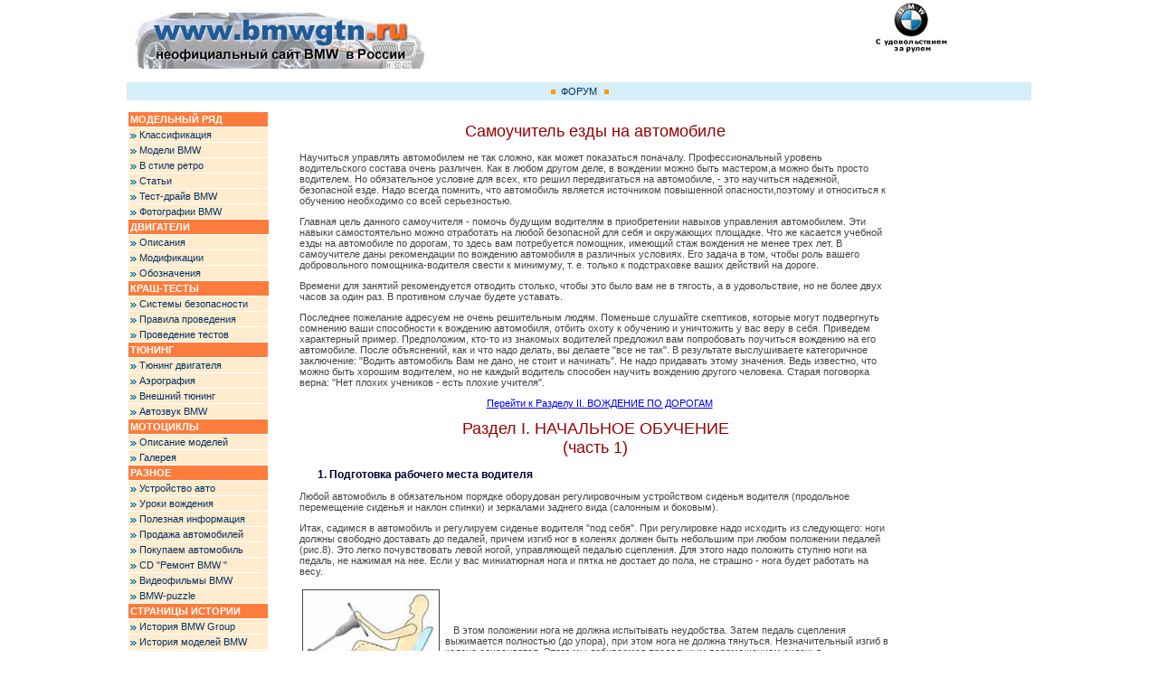

--- FILE ---
content_type: text/html; charset=cp1251
request_url: http://bmwgtn.ru/different/education1.php
body_size: 14567
content:
<html>
<head>
<title>Самоучитель езды на автомобиле (часть 1)</title>
<meta http-equiv="Содержимое-Тип" content="text/html; charset=windows-1251">
<meta name="keywords" content="вождение, обучение вождению, автомобиль, самоучитель, уроки, курсы, устройство автомобиля, торможение, разгон, маневрирование, движение задним ходом, упражнение.">
<meta name="description" content="Самоучитель езды на автомобиле. Раздел первый. Начальное обучение.">
<link rel="stylesheet" href="../styles.css" type="text/css">
</head>
<body bgcolor="#FFFFFF" text="#000000">
<table width="1000" border="0" cellspacing="0" cellpadding="0" height="74" align="center" bgcolor="#FFFFFF">
  <tr> 
    <td> 
      <html>
<head>
<title></title>
<meta http-equiv="Содержимое-Тип" content="text/html; charset=windows-1251">
<style type="text/css"> 
<!--
body{margin:0px} 
//-->
</style>
</head>
<body bgcolor="#FFFFFF" text="#000000">
<table width="1000" border="0" cellspacing="0" cellpadding="0" height="71" align="center" bgcolor="#FFFFFF">
  <tr>
    <td width="389" height="62" valign="middle"><a href="http://www.bmwgtn.ru"><img src="../image/logo3.jpg" alt="неофициальный сайт BMW в России" width="328" height="62" hspace="5" vspace="0"></a></td>
    <td width="139" height="64" valign="middle">
    <div align="center"><img src="../image/logo-graphic.gif" alt="логотип bmw" width="84" height="60" hspace="0" vspace="0" border="0" align="middle"><br>
<noindex>
	  <!--LiveInternet counter--><script type="text/javascript"><!--
document.write("<a href='http://www.liveinternet.ru/click' "+
"target=_blank><img src='http://counter.yadro.ru/hit?t44.7;r"+
escape(document.referrer)+((typeof(screen)=="undefined")?"":
";s"+screen.width+"*"+screen.height+"*"+(screen.colorDepth?
screen.colorDepth:screen.pixelDepth))+";u"+escape(document.URL)+
";"+Math.random()+
"' alt='' title='LiveInternet' "+
"border=0 width=31 height=31><\/a>")//--></script><!--/LiveInternet-->
    </noindex></div>
</td>
  </tr>
  <tr valign="middle" bgcolor="#D5EEF7">
    <td height="20" colspan="3">
      <center>
       <img src="../image/marker1.gif" width="7" height="9">&nbsp;&nbsp;<a href="http://forum.bmwgtn.ru" target="_blank" class="menu">ФОРУМ</a>&nbsp;&nbsp;<img src="../image/marker1.gif" width="7" height="9">
      </center></td>
  </tr>
</table>
    </td>
  </tr>
</table>
<table width="1000" border="0" cellspacing="0" cellpadding="0" align="center">
  <tr> 
    <td valign="top" width="157" height="7146"> 
      <p> <br>
	   <table style="margin-left:1px;" cellspacing="1" cellpadding="2" width="157" border="0">
        <tr>
          <td bgcolor=#FC7C3D class="tab">МОДЕЛЬНЫЙ РЯД</td>
        </tr>
        <tr>
          <td bgcolor=#FFEBCD><img src="../image/e03.gif" width="7" height="5"> <a class=menu href="../model/kod_body.php">Классификация</a></td>
        </tr>
        <tr>
          <td bgcolor=#FFEBCD><img src="../image/e03.gif" width="7" height="5"> <a class=menu href="../model/model.php">Модели BMW</a></td>
        </tr>
        <tr>
          <td bgcolor=#FFEBCD><img src="../image/e03.gif" width="7" height="5"> <a class=menu href="../model/ancient.php">В стиле ретро</a></td>
        </tr>
        <tr>
          <td bgcolor=#FFEBCD><img src="../image/e03.gif" width="7" height="5"> <a class=menu href="../magazine/magazine.php">Статьи</a></td>
        </tr>
        <tr>
          <td bgcolor=#FFEBCD><img src="../image/e03.gif" width="7" height="5"> <a href="../testdrive/testdrive.php" class="menu">Тест-драйв BMW</a></td>
        </tr>
        <tr>
          <td bgcolor=#FFEBCD><img src="../image/e03.gif" width="7" height="5"> <a class=menu href="../gallery/gallery.php">Фотографии BMW</a></td>
        </tr>
        <tr>
          <td colspan="2" bgcolor="#FC7C3D" class="tab"> ДВИГАТЕЛИ </td>
        </tr>
        <tr>
          <td bgcolor=#FFEBCD><img src="../image/e03.gif" width="7" height="5"> <a class=menu href="../engines/engines.php">Описания</a></td>
        </tr>
        <tr>
          <td bgcolor=#FFEBCD><img src="../image/e03.gif" width="7" height="5"> <a class=menu href="../engines/modification.php">Модификации</a></td>
        </tr>
        <tr>
          <td bgcolor=#FFEBCD><img src="../image/e03.gif" width="7" height="5"> <a class=menu href="../engines/number_engines.php">Обозначения</a></td>
        </tr>
        <tr>
          <td colspan="2" bgcolor="#FC7C3D" class="tab"> КРАШ-ТЕСТЫ</td>
        </tr>
        <tr>
          <td bgcolor=#FFEBCD><img src="../image/e03.gif" width="7" height="5"> <a class=menu href="../krush/safety.php">Системы безопасности</a></td>
        </tr>
        <tr>
          <td bgcolor=#FFEBCD><img src="../image/e03.gif" width="7" height="5"> <a class=menu href="../krush/rule.php">Правила проведения</a></td>
        </tr>
        <tr>
          <td bgcolor=#FFEBCD><img src="../image/e03.gif" width="7" height="5"> <a class=menu href="../krush/krush.php">Проведение тестов</a></td>
        </tr>
        <tr>
          <td bgcolor="#FC7C3D" class="tab"> ТЮНИНГ</td>
        </tr>
        <tr>
          <td bgcolor=#FFEBCD><img src="../image/e03.gif" width="7" height="5"> <a class=menu href="../tuning/tuning_engines.php">Тюнинг двигателя</a></td>
        </tr>
        <tr>
          <td bgcolor=#FFEBCD><img src="../image/e03.gif" width="7" height="5"> <a class=menu href="../tuning/tuning_aerografiya.php">Аэрография</a></td>
        </tr>
        <tr>
          <td bgcolor=#FFEBCD><img src="../image/e03.gif" width="7" height="5"> <a class=menu href="../tuning/tuning.php">Внешний тюнинг</a></td>
        </tr>
        <tr>
          <td bgcolor=#FFEBCD><img src="../image/e03.gif" width="7" height="5"> <a class=menu href="../tuning/sound.php">Автозвук BMW</a></td>
        </tr>
        <tr>
          <td bgcolor="#FC7C3D" class="tab"> МОТОЦИКЛЫ </td>
        </tr>
        <tr>
          <td bgcolor=#FFEBCD><img src="../image/e03.gif" width="7" height="5"> <a class=menu href="../bike/bike.php">Описание моделей</a></td>
        </tr>
        <tr>
          <td bgcolor=#FFEBCD><img src="../image/e03.gif" width="7" height="5"> <a class=menu href="../bike/gallery.php">Галерея</a></td>
        </tr>
        <tr>
          <td bgcolor="#FC7C3D" class="tab"> РАЗНОЕ </td>
        </tr>
        <tr>
          <td bgcolor=#FFEBCD><img src="../image/e03.gif" width="7" height="5"> <a class=menu href="../carsystem/carsystem.php">Устройство авто</a></td>
        </tr>
        <tr>
          <td bgcolor=#FFEBCD><img src="../image/e03.gif" width="7" height="5"> <a class=menu href="../different/driving.php">Уроки вождения</a></td>
        </tr>
        <tr>
          <td bgcolor=#FFEBCD><img src="../image/e03.gif" width="7" height="5"> <a class=menu href="../different/different.php">Полезная информация</a></td>
        </tr>
        <tr>
          <td bgcolor=#FFEBCD><img src="../image/e03.gif" width="7" height="5"> <a href="../different/sale.php" class="menu">Продажа автомобилей</a></td>
        </tr>
        <tr>
          <td bgcolor=#FFEBCD><img src="../image/e03.gif" width="7" height="5"> <a href="../buy/buy.php" class="menu">Покупаем автомобиль</a></td>
        </tr>
        <tr>
          <td bgcolor=#FFEBCD><img src="../image/e03.gif" width="7" height="5"> <a href="http://autopresent.ru/model/bmw.php" class="menu">CD "Ремонт BMW "</a></td>
        </tr>
        <tr>
          <td bgcolor=#FFEBCD><img src="../image/e03.gif" width="7" height="5"> <a class=menu href="http://autopresent.ru/model/the_hire.php">Видеофильмы BMW</a></td>
        </tr>		
            <td bgcolor=#FFEBCD><img src="../image/e03.gif" width="7" height="5"> <a class=menu href="../puzzle/puzzle.php">BMW-puzzle</a></td>
        </tr>
        <tr>
          <td height="16" bgcolor="#FC7C3D" class="tab">СТРАНИЦЫ ИСТОРИИ</td>
        </tr>
        <tr>
          <td bgcolor=#FFEBCD><img src="../image/e03.gif" width="7" height="5"> <a class=menu href="../historybmw/history_bmw.php">История BMW Group</a></td>
        </tr>
        <tr>
          <td bgcolor=#FFEBCD><img src="../image/e03.gif" width="7" height="5"> <a class=menu href="../historybmw/history_model.php">История моделей BMW</a></td>
        </tr>
        <tr>
          <td bgcolor=#FFEBCD><img src="../image/e03.gif" width="7" height="5"> <a class=menu a href="../historybmw/history_logo.php">Эмблема BMW</a></td>
        </tr>
      </table><br>
      <br />
<script type="text/javascript">
<!--
var _acic={dataProvider:10};(function(){var e=document.createElement("script");e.type="text/javascript";e.async=true;e.src="https://www.acint.net/aci.js";var t=document.getElementsByTagName("script")[0];t.parentNode.insertBefore(e,t)})()
//-->
</script><!--18548613392--><div id='Xxqs_18548613392'></div><br /><p><img src="../image/spacer.gif" width="157
	" height="1"></td>
    <td  height="7146" valign="top"> 
      <table width="100%" border="0" cellspacing="0" cellpadding="0">
        <tr valign="top"> 
          <td width="4%" ><img src="../image/spacer.gif" width="30" height="1"></p><p>
          </td>
          <td style="padding-right:20px;"> <br>
		  <index>
            <h1>Самоучитель езды на автомобиле</h1>
			<p>Научиться управлять автомобилем не так сложно, как может показаться 
              поначалу. Профессиональный уровень водительского состава очень различен. 
              Как в любом другом деле, в вождении можно быть мастером,а можно 
              быть просто водителем. Но обязательное условие для всех, кто решил 
              передвигаться на автомобиле, - это научиться надежной, безопасной 
              езде. Надо всегда помнить, что автомобиль является источником повышенной 
              опасности,поэтому и относиться к обучению необходимо со всей серьезностью.</p><p>
              Главная цель данного самоучителя - помочь будущим водителям в приобретении 
              навыков управления автомобилем. Эти навыки самостоятельно можно 
              отработать на любой безопасной для себя и окружающих площадке. Что 
              же касается учебной езды на автомобиле по дорогам, то здесь вам 
              потребуется помощник, имеющий стаж вождения не менее трех лет. В 
              самоучителе даны рекомендации по вождению автомобиля в различных 
              условиях. Его задача в том, чтобы роль вашего добровольного помощника-водителя 
              свести к минимуму, т. е. только к подстраховке ваших действий на 
              дороге.</p><p>
              Времени для занятий рекомендуется отводить столько, чтобы это было 
              вам не в тягость, а в удовольствие, но не более двух часов за один 
              раз. В противном случае будете уставать.</p><p>
              Последнее пожелание адресуем не очень решительным людям. Поменьше 
              слушайте скептиков, которые могут подвергнуть сомнению ваши способности 
              к вождению автомобиля, отбить охоту к обучению и уничтожить у вас 
              веру в себя. Приведем характерный пример. Предположим, кто-то из 
              знакомых водителей предложил вам попробовать поучиться вождению 
              на его автомобиле. После объяснений, как и что надо делать, вы делаете 
              &quot;все не так&quot;. В результате выслушиваете категоричное заключение: 
              &quot;Водить автомобиль Вам не дано, не стоит и начинать&quot;. 
              Не надо придавать этому значения. Ведь известно, что можно быть 
              хорошим водителем, но не каждый водитель способен научить вождению 
              другого человека. Старая поговорка верна: &quot;Нет плохих учеников 
              - есть плохие учителя&quot;.
            </p>
            <div align="center">&nbsp;&nbsp;&nbsp;<a href="education2.php"><font color="#0000FF">Перейти 
              к Разделу II. ВОЖДЕНИЕ ПО ДОРОГАМ</font></a> </div>
            <H1>Раздел I. НАЧАЛЬНОЕ ОБУЧЕНИЕ<br>
              (часть 1) </h1>
            <h2>1. Подготовка рабочего места водителя</h2>
            <p>Любой автомобиль в обязательном порядке оборудован регулировочным 
              устройством сиденья водителя (продольное перемещение сиденья и наклон 
              спинки) и зеркалами заднего вида (салонным и боковым).</p><p>
              Итак, садимся в автомобиль и регулируем сиденье водителя &quot;под 
              себя&quot;. При регулировке надо исходить из следующего: ноги должны 
              свободно доставать до педалей, причем изгиб ног в коленях должен 
              быть небольшим при любом положении педалей (рис.8). Это легко почувствовать 
              левой ногой, управляющей педалью сцепления. Для этого надо положить 
              ступню ноги на педаль, не нажимая на нее. Если у вас миниатюрная 
              нога и пятка не достает до пола, не страшно - нога будет работать 
              на весу. </p><p>
            <table width="100%" border="0" cellspacing="0" cellpadding="3">
              <tr> 
                <td width="22%"><img src="education/08.jpg" width="150" height="113" vspace="0" hspace="0" border="1" align="left"></td>
                <td width="78%" valign="middle">&nbsp;&nbsp;&nbsp;В этом положении 
                  нога не должна испытывать неудобства. Затем педаль сцепления 
                  выжимается полностью (до упора), при этом нога не должна тянуться. 
                  Незначительный изгиб в колене сохраняется. Этого мы добиваемся 
                  продольным перемещением сиденья.</td>
              </tr>
              <tr>
                <td width="22%"><img src="education/09.jpg" width="150" height="119" vspace="0" hspace="0" border="1" align="left"></td>
                <td width="78%" valign="middle">&nbsp;&nbsp;&nbsp;Наклон спинки 
                  сиденья регулируем таким образом, чтобы руки на рулевом колесе 
                  лежали удобно. Правильное положение рук на ободе колеса показано 
                  на рисунке.</td>
              </tr>
              <tr>
                <td width="22%"><img src="education/10.jpg" width="150" height="112" vspace="0" hspace="0" border="1" align="left"></td>
                <td width="78%" valign="middle">&nbsp;&nbsp;&nbsp;Руки также должны 
                  быть слегка согнуты в локтях</td>
              </tr>
            </table>
            <p>Следующее, на что надо обратить внимание - это 
              обзор сзади. Зеркала заднего вида регулируются так, чтобы в салонном 
              зеркале максимально просматривалось заднее стекло автомобиля, а 
              в боковом - борт автомобиля по касательной. 
            <h2>2. Знакомство с органами управления автомобиля </h2>
            <p><b>Основные органы управления:</b><ul> 
              <li>руль 
              <li>педаль сцепления 
              <li>педаль тормоза 
              <li>педаль акселератора 
              <li>рычаг управления КПП (переключения передач) 
              <li>рычаг стояночного тормоза (&quot;ручник&quot;). </ul>
              
            <b>&nbsp;&nbsp;&nbsp;К органам управления также относятся: </b> 
            <ul>
<li>указатель поворотов 
              <li>включатель габаритных огней 
              <li>переключатель света фар 
              <li>включатель стеклоочистителей 
              <li>включатель зажигания (замок). </ul>
              Теперь познакомимся с каждым органом управления в отдельности. 
            <p><b>РУЛЬ.</b> Мы уже знаем, как правильно держать рулевое колесо. 
              В указанном на рис.9 положении руки имеют наибольшую свободу управления, 
              готовы к любому быстрому маневру и не устают, так как своим весом 
              лежат на рулевом колесе. Руль надо держать двумя руками, избегать 
              управления одной рукой. Отрывать руку от руля следует только при 
              необходимости, например, при перехвате руля на повороте, при переключении 
              передач, при включении стеклоочистителей на ходу и т. д. Пижонство 
              в управлении одной рукой может привести к неприятности: при наезде 
              колесом автомобиля на препятствие или при проколе колеса руль одной 
              рукой можно не удержать. 
            <p><b>ПЕДАЛЬ СЦЕПЛЕНИЯ.</b> Управляется левой ногой. 
              При отпущенной педали диски в сцеплении замкнуты, при работающем 
              двигателе и включенной передаче через сцепление передается крутящий 
              момент от двигателя на ведущие колеса. При выжатой педали диски 
              разомкнуты и связи двигателя с ведущими колесами нет. В этот момент 
              мы можем беспрепятственно включить нужную передачу. 
            <br>&nbsp;
            <table width="100%" border="0" cellspacing="0" cellpadding="3">
              <tr>
                <td width="20%"><img src="education/11.jpg" width="150" height="152" vspace="0" hspace="0" border="1" align="left"></td>
                <td width="80%" valign="middle">&nbsp;&nbsp;&nbsp;Работает педаль 
                  сцепления следующим образом. Выжим педали производится полностью 
                  (до упора) и достаточно быстро. Отпускание педали сцепления 
                  производится плавно, как бы в два этапа</td>
              </tr>
            </table>
            
            <p><b><i>Первый этап</i></b> - при отпускании педали от положения 
              I в положение II выбираются зазоры между дисками в сцеплении. Это 
              движение производится достаточно быстро. Расстояние а составляет 
              примерно 1/3-1/2 от полного хода педали и зависит от правильности 
              регулировки сцепления.</p><p>
              <i><b>Второй этап</b></i> - при отпускании педали от положения II 
              в положение III диски сцепления прижимаются друг к другу. Происходит 
              передача крутящего момента. Это движение делается плавно с небольшой 
              задержкой. 
            <p><b>ПЕДАЛЬ ТОРМОЗА.</b> Управляется правой ногой. В отличие от педали 
              сцепления педаль тормоза не может быть выжата до упора в пол. Упор 
              педали мы почувствуем в промежуточном положении, когда тормозные 
              колодки упрутся в тормозные барабаны или диски. Усилием нажатия 
              на тормозную педаль определяется эффективность торможения. Чем меньше 
              скорость движения автомобиля, тем меньшее усилие необходимо прикладывать 
              к тормозной педали. В противном случае будет неприятный &quot;кивок&quot; 
              автомобиля. 
            <p><b>ПЕДАЛЬ АКСЕЛЕРАТОРА.</b> Управляется так же, как и педаль тормоза 
              - правой ногой. Правая нога вполне справляется с двумя педалями. 
              Нам нужно или движение (акселератор), или замедление (тормоз). Педаль 
              акселератора работает в очень небольшом диапазоне. Режим работы 
              плавный. Работающий двигатель при нажатии на педаль отреагирует 
              увеличением оборотов. 
            <p><b>РЫЧАГ УПРАВЛЕНИЯ КПП.</b> Управляется правой рукой. Рычаг устанавливается 
              водителем в положение, соответствующее конкретной передаче. В нейтральном 
              положении (передача не включена) рычаг имеет достаточно ощутимую 
              свободу перемещения в поперечном направлении. При поперечном перемещении 
              рычага мы выбираем, какую из передач включать. Включение передачи 
              производится продольным перемещением рычага вперед или назад. 
            <br>&nbsp;
            <table width="100%" border="0" cellspacing="0" cellpadding="3">
              <tr>
                <td width="17%"><img src="education/12.jpg" width="150" height="145" vspace="0" hspace="0" border="1" align="left"></td>
                <td width="83%" valign="middle">&nbsp;&nbsp;&nbsp;Для 4-ступенчатой 
                  КПП возможна схема, показанная на рисунке. Для вашего же автомобиля 
                  схема переключения передач указана в инструкции по эксплуатации 
                  автомобиля. </td>
              </tr>
            </table>
            <p>Переключение передач при работающем двигателе производится обязательно 
              при выжатой педали сцепления. В противном случае возможна поломка 
              трансмиссионных узлов автомобиля, в первую очередь самой КПП. Переключение 
              следует производить четко и спокойно, без резких и сильных движений, 
              иначе синхронизаторы в КПП будут нагружаться и быстро изнашиваться.
            <p><b>РЫЧАГ СТОЯНОЧНОГО ТОРМОЗА.</b> Управляется 
              правой рукой. При движении автомобиля рычаг должен быть полностью 
              опущен вниз, что соответствует расторможенному состоянию задних 
              колес. Стояночный тормоз снабжен храповым устройством, удерживающим 
              рычаг в заторможенном положении (затянутом вверх). При затягивании 
              рычага прослушиваются характерные щелчки срабатывания храпового 
              устройства (их должно быть 3-4). Для отпускания (расторможения) 
              рычага предусмотрена кнопка на его переднем конце. Чтобы кнопка 
              легче поддалась нажатию, рычаг следует потянуть вверх, после чего 
              нажать кнопку и опустить рычаг вниз. 
            <h2>3. Отработка элементов управления с неработающим двигателем </h2>
            <p>Ознакомившись с органами управления автомобиля, приступим к упражнениям 
              по отработке элементов управления. Итак, <ul>
            <li>сидим удобно и свободно 
              <li>обзор из автомобиля хороший и спереди, и сзади 
              <li>руки удобно и правильно лежат на рулевом колесе 
              <li>ноги свободно достают до педалей. </ul>
              
            <p><b><i>Тренируем левую ногу.</i></b> Выжимаем педаль сцепления быстро 
              и до упора в пол. Достаточно быстро отпускаем ее на 1/3 хода и затем 
              плавно и медленно до полного освобождения. </p><p>
              Сделаем это упражнение несколько раз: пусть нога привыкнет к упругости 
              педали. </p><p>
              <i><b>Тренируем правую ногу.</b></i> Пока двигатель не работает, 
              нажимать на педаль акселератора мы не будем. Правая нога находится 
              над педалью акселератора, слегка ее касаясь. Переносим ногу на педаль 
              тормоза и нажимаем на нее. Для координации правой ноги это упражнение 
              проделаем несколько раз с различным усилием нажатия на тормозную 
              педаль. </p><p>
              <i><b>Тренируемся включать передачи.</b></i> Выжимаем педаль сцепления. 
              Правая нога при этом должна быть над педалью акселератора, не нажимая 
              на нее. Спокойно и четко переводим рычаг в положение I передачи. 
              Далее при выжатой педали сцепления проделаем переключения передач 
              последовательно по восходящей и в любом порядке. </p><p>
              Помните: механизм любит четкость и плавность. </p>
            <table width="95%" border="1" cellspacing="0" cellpadding="6" align="center" bordercolor="#CCCCCC">
              <tr>
                <td bgcolor="#F9F9F9"><b>Рекомендация.</b> Для простоты включения 
                  второй передачи с первой не обязательно переводить рычаг в нейтральное 
                  положение. Достаточно слегка прижимая к себе (влево по ходу),перевести 
                  его до конца назад. </td>
              </tr>
            </table>            
            <p>Выполняя указанные упражнения, вы неизбежно смотрели на органы 
              управления автомобиля. Теперь проделайте то же самое, не глядя на 
              органы управления, привыкните к ним. Это поможет вам впоследствии.
            <h2>4. Запуск двигателя </h2>
            <p>Убедившись, что автомобиль на стояночном тормозе, выжимаем педаль 
              сцепления и устанавливаем рычаг переключения передач в нейтральное 
              положение (или убеждаемся, что он находится в таком положении). 
              Дело в том, что включенная передача при неработающем двигателе иногда 
              используется для удержания автомобиля на месте (вместо &quot;ручника&quot;). 
              В этом случае, если мы, не выключив передачу и не выжав сцепление, 
              попробуем запустить двигатель, произойдет следующее: при включении 
              стартера, а именно им мы запускаем двигатель, автомобиль сделает 
              рывок вперед. Это чревато неприятностями. Убедившись, что рычаг 
              КПП стоит в нейтральном положении, поворачиваем ключ зажигания (рис.13) 
              по часовой стрелке до срабатывания стартера. Как только двигатель 
              запустится, ключ зажигания надо сразу отпустить.<br><br>
            <table width="100%" border="0" cellspacing="0" cellpadding="3">
              <tr>
                <td width="15%"><img src="education/13.jpg" width="150" height="154" vspace="0" hspace="0" border="1" align="left"></td>
                <td width="85%">&nbsp;&nbsp;&nbsp;Положения ключа:</p><p>
                  <b>&nbsp;&nbsp;&nbsp;I</b> - зажигание выключено, можно включить 
                  габариты и фары </p><p>
                  <b>&nbsp;&nbsp;&nbsp;О</b> - все отключено </p><p>
                  <b>&nbsp;&nbsp;&nbsp;II</b> - зажигание включено</p><p>
                  <b>&nbsp;&nbsp;&nbsp;III</b> - стартерное положение (подпружиненное)</td>
              </tr>
            </table>
            <br>&nbsp;
            <table width="95%" border="1" cellspacing="0" cellpadding="6" align="center" bordercolor="#CCCCCC">
              <tr> 
                <td bgcolor="#F9F9F9"><b>Рекомендация.</b> Если вы не уверены, 
                  что передача нейтральная, выжмите сцепление и в таком положении 
                  запустите двигатель. Когда двигатель будет запущен, не бросайте 
                  педаль сцепления, а медленно попробуйте ее отпустить. В случае, 
                  если автомобиль дернется, немедленно выжмите педаль сцепления 
                  и выключите передачу. А для того чтобы избежать любых случайностей, 
                  перед запуском двигателя проверьте, затянут ли &quot;ручник&quot;. 
                  Эта мера предосторожности исключит перемещение автомобиля в 
                  том случае, если передача оказалась включенной. Двигатель тогда 
                  просто заглохнет.</td>
              </tr>
            </table>
            <p>Следует знать, что для надежного пуска холодного двигателя требуется 
              обогащенная горючая смесь. В случае инжекторного двигателя или карбюраторного 
              с автоматическим управлением воздушной заслонкой состав смеси при 
              запуске регулируется автоматически. В автомобиле с обычным карбюратором 
              для запуска холодного двигателя предусмотрен ручной привод воздушной 
              заслонки, которую для обеспечения обогащенного состава смеси в момент 
              пуска необходимо прикрыть. Это достигается выдвижением ручки управления. 
              Вытянув ручку управления воздушной заслонкой, запускаем холодный 
              двигатель, как было рассмотрено выше. После нескольких секунд работы 
              обороты двигателя по мере его разогрева начнут возрастать. При этом 
              полезно производить коррекцию оборотов (на слух) положением ручки 
              управления, т.е., слегка утапливая ручку, добиваться устойчивых, 
              но небольших оборотов (примерно 1500 об/мин). </p><p>
              При запуске прогретого двигателя воздушная заслонка должна быть 
              полностью открыта (ручка утоплена) во избежание переобогащения смеси 
              и &quot;забрасывания&quot; свечей зажигания. 
            <h2>5. Трогание автомобиля с места, движение по прямой, 
              торможение и остановка </h2>
            <p>До этого момента мы занимались самообучением в своем автомобиле 
              на месте его стоянки. Трогание автомобиля с места требует соблюдения 
              определенных условий безопасности. Для приобретения первоначальных 
              навыков управления автомобилем надо выбрать любую площадку, свободную 
              от людей, машин и пр. Если эта площадка имеет размер хотя бы 30х30м, 
              этого для начала будет вполне достаточно. Разумеется, перегон автомобиля 
              на данную площадку должен быть осуществлен водителем. </p><p>
              Перед тем как пытаться трогать автомобиль с места, надо четко себе 
              представлять, как его остановить. Для остановки автомобиля делается 
              следующее: левая нога быстрым движением выжимает педаль сцепления, 
              правая нога воздействует на тормозную педаль (степень нажатия определяется 
              необходимостью). Выжатое сцепление при этом исключает дальнейшее 
              принудительное перемещение автомобиля двигателем. Тормозная педаль, 
              естественно, прекратит движение автомобиля. </p><p>
              Психологически очень важно убедить себя в том, что вы знаете, как 
              отреагировать на вышедший из-под контроля процесс. Если что-либо 
              непонятно, что-то не так - педаль сцепления &quot;в пол&quot;, тормозная 
              педаль нажата. После этого надо выключить передачу. 
            <p>Итак, ваш автомобиль стоит на площадке. Причем таким образом, что 
              перед ним много свободного места. Убедившись, что автомобиль стоит 
              на нейтральной передаче с затянутым &quot;ручником&quot;, запускаем 
              двигатель.
            <h2>Упражнение 1. Отработка момента срабатывания сцепления </h2>
            <p>Правая нога находится над акселератором. Выжимаете педаль сцепления, 
              включаете I передачу. Держа сцепление выжатым, снимаете автомобиль 
              с &quot;ручника&quot;. Автомобиль подготовлен к упражнению. </p><p>
              Чтобы не пропустить момент срабатывания сцепления, педаль сцепления 
              начинаете отпускать очень медленно, наблюдая за поведением автомобиля. 
              Момент срабатывания сцепления вы почувствуете по оборотам двигателя. 
              При срабатывании сцепления двигатель будет нагружаться, обороты 
              его будут падать (снижаться). </p><p>
              Левая нога должна запомнить это положение срабатывания. </p><p>
              Как только вы почувствуете, что двигатель отреагировал снижением 
              оборотов, далее отпускать педаль сцепления не нужно (в данном упражнении). 
              После некоторой задержки снова выжмите педаль &quot;в пол&quot; 
              и выключите передачу. </p><p>
              Если двигатель снизил обороты, но не заглох, цель упражнения достигнута. 
              Если же двигатель заглох, то перед его повторным запуском не забудьте 
              выключить передачу. </p><p>
              Проделайте это упражнение несколько раз. 
            <h2>Упражнение 2. Трогание автомобиля с места  </h2>
            <p>Чтобы стронуть автомобиль с места, двигателю нужна определенная 
              мощность, которая зависит от его оборотов.</p><p>
              На оборотах холостого хода, на которых работает двигатель без нагрузки 
              при отпущенной педали акселератора, мощность его минимальна. В момент 
              трогания автомобиля двигатель нагружается, преодолевая сопротивление 
              качению автомобиля, и чтобы он не остановился, надо добавить ему 
              обороты, слегка нажав на педаль акселератора. </p><p>
              Попробуем для начала просто прибавить обороты, т.е. поработать только 
              правой ногой. Нажимать на педаль акселератора надо очень осторожно. 
              Двигатель без нагрузки будет чутко реагировать. Обороты контролируем 
              на слух. </p><p>
              Теперь приступаем к выполнению упражнения. Подготовительные операции 
              те же, что и в упражнении 1: <ul>
            <li>выжимаем педаль сцепления;
              <li>включаем <b>I</b> передачу; 
              <li>отпуская педаль сцепления, находим положение срабатывания (обороты 
              двигателя несколько упали).</ul>
            <p>Затем, добавив обороты педалью акселератора, педаль сцепления отпускаем 
              буквально на 1-2 мм, держа левую ногу в напряжении. При этом автомобиль 
              начнет двигаться вперед. В момент начала движения автомобиля педаль 
              акселератора слегка освобождаем (при устойчивом движении мощность 
              двигателю уже не нужна), а сцепление полностью отпускаем. </p><p>
              Прокатив автомобиль по прямой несколько метров, выжимаем сцепление 
              и правой ногой притормаживаем. После остановки автомобиля сразу 
              выключаем передачу. </p><p>
              Если при торможении автомобиль &quot;кивнул&quot;, значит тормозная 
              педаль была нажата слишком сильно. </p><p>
              Не торопитесь повторить попытку, спокойно проанализируйте свои действия. 
              </p><p>
              </p><p>
            <table width="80%" border="1" cellspacing="1" cellpadding="3" align="center">
              <tr bgcolor="#F9F9F9" align="center"> 
                <td width="50%" bgcolor="#F9F9F9"> 
                  <div align="center"><b>Возможные ошибки</b></div>
                </td>
                <td width="50%"> 
                  <div align="center"><b>Причина</b></div>
                </td>
              </tr>
              <tr valign="top"> 
                <td width="50%">1. При трогании автомобиль дернулся</td>
                <td width="50%">Слишком резко было отпущено сцепление</td>
              </tr>
              <tr valign="top"> 
                <td width="50%">2. Двигатель заглох</td>
                <td width="50%">При отпускании сцепления обороты были недостаточны 
                </td>
              </tr>
              <tr valign="top"> 
                <td width="50%">3. Двигатель &quot;ревет&quot;</td>
                <td width="50%">Обороты слишком большие и добавлены раньше, чем 
                  сработало сцепление, т.е. без нагрузки</td>
              </tr>
            </table>            
            <p>Проанализировав свои действия, повторите попытку, но не забудьте 
              убедиться в том, что перед автомобилем много места. Недостаток места 
              может при начале движения напугать вас и спровоцировать ошибку. 
            </p><p>
              В случае, если перед автомобилем достаточного места нет, это упражнение 
              выполняется при движении назад. Не надо пугаться движения задним 
              ходом. От вас требуется плавно тронуть автомобиль, не вмешиваясь 
              в траекторию его движения, т.е. то же самое, что вы делали только 
              что при движении вперед. </p><p>
              При движении назад сидеть надо так, чтобы было удобно и хорошо видно, 
              куда автомобиль движется. Для этого разворачиваемся на сиденье в 
              пол-оборота вправо. Левую руку кладем на обод рулевого колеса сверху 
              по центру, правую руку перекидываем через спинку своего сиденья, 
              свободно облокотившись на нее. Убеждаемся в том, что нам хорошо 
              видно через заднее стекло автомобиля все пространство за ним. В 
              таком положении, не глядя на педали, попробуем выжать сцепление 
              и плавно его отпустить (не включая передачу). Правой ногой слегка 
              добавляем обороты (на слух). Представляя автомобиль в движении назад, 
              имитируем его остановку: выжимаем сцепление и нажимаем на тормоз. 
              Если получилось, значит все вами сделано правильно. 
            <h2>Приступаем к выполнению упражнения. 
            </h2>
            <p> Выжимаем сцепление и включаем заднюю передачу. Держа сцепление 
              выжатым, садимся удобно. Автомобиль и мы готовы к движению. Все 
              остальное делаем так же, уделяя внимание работе ног и оборотам двигателя. 
            </p><p>
              Еще раз подчеркнем, что перед началом движения необходимо помнить 
              о своих дальнейших действиях, т.е. четко представлять, что нужно 
              делать для остановки автомобиля. </p><p>
              Упражнение 2 является очень важным в процессе обучения. Постарайтесь 
              в выполнении его добиться хороших результатов, но не доводите себя 
              до усталости. Усталость притупляет внимание. </p><p>
              Для отработки трогания автомобиля можно рекомендовать промежуточное 
              упражнение, в котором педаль сцепления до конца не отпускается. 
              Начальные действия те же, что и в предыдущем упражнении. </p><p>
              Выжимаем педаль сцепления, включаем I передачу, отпускаем сцепление, 
              находим положение его срабатывания (двигатель отреагировал снижением 
              оборотов). Далее, прибавив обороты на слух, педаль сцепления приотпускаем 
              на 1-2 мм, добившись этим медленного перемещения автомобиля, сцепление 
              при этом больше не отпускается. После прокатывания автомобиля на 
              1-3 метра сцепление надо полностью выжать и выключить передачу. 
              </p><p>
              Сразу скажем, что выполнение данного упражнения заставляет работать 
              сцепление в неблагоприятном режиме (ведомый диск работает большее 
              время с пробуксовкой), но с точки зрения учебной дает наилучший 
              результат в тренировке ноги по управлению сцеплением. 
            <h2>6. Движение по кривой траектории, маневрирование </h2>
            <h2>Упражнение 1. Движение по кругу произвольного 
              радиуса. </h2>
            <p>Исходное место проведения данного занятия то же, что и в предыдущем 
              упражнении. </p><p>
              Наметив произвольную траекторию, плавно трогаем автомобиль на I 
              передаче и медленно движемся по кругу, сначала против часовой стрелки. 
              </p><p>
              При отработке навыков руления важно, чтобы поставленная задача не 
              отвлекала вас от главного - умения в любой ситуации остановить автомобиль. 
              Дело в том, что на начальной стадии обучения автомобиль, вполне 
              возможно, будет двигаться не совсем по той траектории, которая вами 
              задумана. В таком случае коррекцию в рулении можно смело осуществлять 
              лишь при полном контроле над движением автомобиля. Если в момент 
              выполнения упражнения у вас вдруг оказалось недостаточно времени 
              для принятия правильного решения, следует, не распыляясь на другие 
              действия, спокойно остановить автомобиль. </p><p>
              Теперь конкретно скажем о том, на что надо обратить внимание при 
              выполнении упражнения. 
            <p><img src="education/14.jpg" width="200" height="103" vspace="2" hspace="7" border="1" align="right">1. 
              Смотреть следует не перед &quot;носом&quot; автомобиля непосредственно, 
              а в то место, куда автомобиль вами направляется (на рис. 14 показано 
              стрелками). </p><p>
              2. Необходимо учитывать некоторую инертность рулевого управления 
              автомобиля (в отличие от мотоцикла, велосипеда), так как в рулевом 
              механизме имеется свободный ход (люфт) в пределах 10°, предусмотренных 
              конструкцией. Во время руления этот люфт выбирается достаточно быстро. 
              </p><p>
              3. При движении по кривой не надо стремиться все время довернуть 
              руль в сторону поворота. Нужная траектория обеспечивается определенным 
              положением управляемых колес. 
            <p>При выполнении упражнения полезно делать промежуточные остановки. 
              Проехав несколько кругов (5-6), поменяйте направление движения и 
              выполните то же самое упражнение по часовой стрелке.
            <h2>Упражнение 2. Приобретение навыков руления при 
              движении по &quot;восьмерке&quot;.</h2>
            <table width="100%" border="0" cellspacing="0" cellpadding="3">
              <tr>
                <td width="18%"><img src="education/15.jpg" width="200" height="107" vspace="0" hspace="0" border="1" align="left"></td>
                <td width="82%">&nbsp;&nbsp;&nbsp;В данном упражнении надо обратить 
                  внимание на правильность руления. Повороты руля выполняются 
                  свободно с перехватом, примерно так, как показано на рис.</td>
              </tr>
              <tr>
                <td width="18%"><img src="education/16a.jpg" width="200" height="99" vspace="0" hspace="0" border="1" align="left"></td>
                <td width="82%">&nbsp;&nbsp;&nbsp;Поворот вправо</td>
              </tr>
              <tr>
                <td width="18%"><img src="education/16b.jpg" width="200" height="91" vspace="0" hspace="0" border="1" align="left"></td>
                <td width="82%">&nbsp;&nbsp;&nbsp;Поворот влево </td>
              </tr>
            </table>            
            <p> В процессе выполнения рассматриваемого упражнения 
              делайте промежуточные остановки. </p><p>
              Для успешного выполнения последующих упражнений по маневрированию 
              очень важно уметь перемещать автомобиль на любое самое малое расстояние. 
              Это достигается грамотной работой сцеплением. </p><p>
              При отпускании педали сцепления проходит некоторое время, за которое 
              автомобиль проезжает определенное расстояние. Другими словами, если 
              при трогании автомобиля попробовать, отпустив педаль сцепления, 
              сразу ее выжать и нажать на тормоз, то можно убедиться, что автомобиль 
              за это время прокатится на несколько метров. Но бывает необходимо 
              продвинуть автомобиль совсем немного, буквально на сантиметры. Как 
              это сделать? Для этого достаточно автомобиль сдвинуть на полувыжатом 
              сцеплении, после чего педаль сцепления сразу выжать. 
            </p><p>
            <table width="100%" border="0" cellspacing="0" cellpadding="3">
              <tr>
                <td width="18%"><img src="education/17.jpg" width="150" height="140" vspace="0" hspace="0" border="1" align="left"></td>
                <td width="82%">&nbsp;&nbsp;&nbsp;&nbsp;&nbsp;&nbsp;&nbsp;<b>I</b> 
                  - полностью выжатая педаль </p><p>
                  &nbsp;&nbsp;&nbsp<b>II</b> - положение срабатывания сцепления 
                  </p><p>
                  &nbsp;&nbsp;&nbsp<b>III</b> - полностью отпущенная педаль </p><p>
                  &nbsp;&nbsp;&nbsp<b>IV</b> - положение педали (условное), при 
                  котором начнется движение автомобиля</td>
              </tr>
            </table>
            <p>Как мы уже знаем, положение II определяет момент начала срабатывания 
              сцепления. От положения II автомобиль будет начинать двигаться. 
              Поэтому, чем меньше мы отпустим педаль от положения II с последующим 
              выжимом, тем меньшее расстояние пройдет автомобиль. Это и будет 
              целью нашего очередного упражнения -сдвинуть автомобиль на минимальное 
              расстояние. 
            <h2>Упражнение 3. Передвижение автомобиля на минимальное расстояние. 
            </h2>
            <p>Включаем I передачу и находим момент срабатывания сцепления (положение 
              II). Далее, одновременно прибавляя немного обороты двигателя, приотпускаем 
              педаль сцепления до условного положения IV, буквально на несколько 
              миллиметров. После того как автомобиль сдвинется с места, педаль 
              сцепления полностью выжимаем. При этом тормозной педалью пользоваться 
              не обязательно, так как, если вы сделаете все правильно, автомобиль 
              не успеет раскатиться и остановится под собственным весом. </p><p>
              В данном упражнении надо поставить для себя задачу поэтапного перемещения 
              автомобиля на как можно меньшее расстояние (10-20 см). </p><p>
              То же самое попробуйте сделать при движении назад. Отработав это 
              упражнение, вы приобретете уверенность в том, что автомобиль можете 
              укрощать. Наступит приятное ощущение полного контроля над автомобилем. 
            <h2>Упражнение 4. Маневрирование с применением заднего хода. </h2>
            <p>Траекторию движения выбираем произвольно, например так, как показано 
              на рисунке. В данном упражнении главное, на что надо обратить внимание, 
              - это на руление при движении задним ходом. Движение задним ходом 
              по прямой мы уже рассматривали. </p><p>
              В предложенном упражнении при движении задним ходом мы осуществляем 
              поворот. Здесь очень важно водителю выбрать для себя такое положение 
              за рулем, чтобы было удобно, движения были раскованны, хорошо просматривалась 
              зона, куда автомобиль должен быть направлен. 
            </p>         
            <table width="100%" border="0" cellspacing="0" cellpadding="3">
              <tr>
                <td width="20%"><img src="education/18a.jpg" width="150" height="144" vspace="0" hspace="0" border="1" align="left"></td>
                <td width="80%" valign="middle">&nbsp;&nbsp;&nbsp;На рис. показано 
                  движение автомобиля задним ходом с правым поворотом управляемых 
                  колес. В этом случае водитель должен развернуться немного вправо, 
                  чтобы была видна зона стекла задней правой двери и заднего стекла 
                  автомобиля. Поворачивать руль можно как одной, левой рукой, 
                  так и двумя руками. Это зависит от крутизны поворота и от скорости 
                  передвижения.</td>
              </tr>
              <tr>
                <td width="20%"><img src="education/18b.jpg" width="150" height="143" vspace="0" hspace="0" border="1" align="left"></td>
                <td width="80%" valign="middle">&nbsp;&nbsp;&nbsp;На рис. изображено 
                  движение автомобиля задним ходом с левым поворотом управляемых 
                  колес. В данном случае водитель должен выбрать для себя удобную 
                  позицию: или развернуться, как в предыдущем случае, но значительно 
                  больше, чтобы просматривалась зона заднего стекла и частично 
                  стекла задней левой двери автомобиля; или, что, наверное, более 
                  удобно при крутом повороте, развернуться в левую сторону и смотреть 
                  через боковое стекло левой задней двери.</td>
              </tr>
            </table>
            <p> Попробуйте оба варианта. Больше того, положение во время маневрирования 
              задним ходом водитель может менять. Если вы почувствовали, что при 
              движении испытываете неудобство, поменяйте положение, но предварительно 
              остановите автомобиль. Главное, чтобы просматривалась та зона, в 
              которую направляется автомобиль. 
		    </index>
            <div align="center"> <font color="#990000">1</font>&nbsp;&nbsp;<a href="education1_2.php">2</a> 
              <br><br></div>			  
           <div align="right"><i><b><font face="Arial, Helvetica, sans-serif" size="2"><br>
              М.А.Геннингсон</font></b></i> </div>
            <hr align="left" width="70%" size="1" noshade>
            <font face="Verdana, Arial, Helvetica, sans-serif" size="1">При подготовке 
            данной статьи использовались материалы сайта</font><b><i>&nbsp;&nbsp;</i></b><font color="#0000CC">www.kabriolet.ru</font>
			<br>
			<noindex></noindex>
          </td>
          <td width="135" ><img src="../image/spacer.gif" width="135" height="1"><br>
              <br>
              <script type="text/javascript"><!--
google_ad_client = "pub-1987857910490103";
google_alternate_color = "FFFFFF";
google_ad_width = 120;
google_ad_height = 600;
google_ad_format = "120x600_as";
google_ad_type = "text_image";
//2007-05-08: bmwgtn
google_ad_channel = "3541275744";
google_color_border = "FFFFFF";
google_color_bg = "FFFFFF";
google_color_link = "FF0000";
google_color_text = "333333";
google_color_url = "666666";
//-->
</script>
<script type="text/javascript"
  src="http://pagead2.googlesyndication.com/pagead/show_ads.js">
</script>             
          </td>
        </tr>
      </table>
    </td>
  </tr>
</table>
<hr align="center" width="1000" size="1"  noshade color="#006699">
<table width="1000" border="0" align="center" cellpadding="0" cellspacing="0">
  <tr>
    <td><div align="center"><script type="text/javascript"><!--
google_ad_client = "pub-1987857910490103";
google_alternate_color = "FFFFFF";
google_ad_width = 728;
google_ad_height = 90;
google_ad_format = "728x90_as";
google_ad_type = "text_image";
//2007-05-09: bmwgtn
google_ad_channel = "3541275744";
google_color_border = "FFFFFF";
google_color_bg = "FFFFFF";
google_color_link = "FF0000";
google_color_text = "333333";
google_color_url = "666666";
//-->
</script>
<script type="text/javascript"
  src="http://pagead2.googlesyndication.com/pagead/show_ads.js">
</script></div>
<hr align="center" width="100%" size="1"  noshade color="#006699">
<table width="700" border="0" align="center" cellpadding="0" cellspacing="0">
  <tr> 
    <td style="padding-bottom:3px;" align="center"><center><font color="#990000"><a href="http://www.bmwgtn.ru/" class="bottom">главная 
        страница</a>&nbsp;l&nbsp;<a href="http://www.bmwgtn.ru/" class="bottom">новости BMW</a> l <a href="http://forum.bmwgtn.ru/" target="_blank" class="bottom">форум</a> 
        l <a href="http://www.bmwgtn.ru/model/model.php" class="bottom">модели BMW</a> l&nbsp;<a href="http://www.bmwgtn.ru/magazine/magazine.php" class="bottom">журнальные 
        публикации</a><br>
        <a href="http://www.bmwgtn.ru/gallery/gallery.php" class="bottom">фотографии и обои </a> l 
        <a href="http://www.bmwgtn.ru/testdrive/testdrive.php" class="bottom">тест-драйв</a> l <a href="http://www.bmwgtn.ru/bike/bike.php" class="bottom">мотоциклы 
        BMW</a> l <a href="http://www.bmwgtn.ru/krush/krush.php" class="bottom"> краш-тесты</a> l&nbsp;<a href="http://www.bmwgtn.ru/different/driving.php" class="bottom">уроки 
        вождения</a> l <a href="http://www.bmwgtn.ru/tuning/tuning.php" class="bottom">тюнинг</a> l 
        <a href="http://www.bmwgtn.ru/tuning/tuning_aerografiya.php" class="bottom">аэрография</a> 
        l <a href="http://www.bmwgtn.ru/different/different.php" class="bottom"></a><a href="http://www.bmwgtn.ru/different/different.php" class="bottom">полезная 
        информация</a> <br>
        <a href="http://www.bmwgtn.ru/carsystem/carsystem.php" class="bottom">устройство автомобиля</a></font><br>
    </center>
    </td>
  </tr>
</table>
<hr align="center" width="100%" size="1"  noshade color="#006699">
</body>
</html></td>
  </tr>
</table></body>
</html>

--- FILE ---
content_type: text/html; charset=utf-8
request_url: https://www.google.com/recaptcha/api2/aframe
body_size: 266
content:
<!DOCTYPE HTML><html><head><meta http-equiv="content-type" content="text/html; charset=UTF-8"></head><body><script nonce="pQRSxxsfrxvmn2eDujSkCw">/** Anti-fraud and anti-abuse applications only. See google.com/recaptcha */ try{var clients={'sodar':'https://pagead2.googlesyndication.com/pagead/sodar?'};window.addEventListener("message",function(a){try{if(a.source===window.parent){var b=JSON.parse(a.data);var c=clients[b['id']];if(c){var d=document.createElement('img');d.src=c+b['params']+'&rc='+(localStorage.getItem("rc::a")?sessionStorage.getItem("rc::b"):"");window.document.body.appendChild(d);sessionStorage.setItem("rc::e",parseInt(sessionStorage.getItem("rc::e")||0)+1);localStorage.setItem("rc::h",'1768676722783');}}}catch(b){}});window.parent.postMessage("_grecaptcha_ready", "*");}catch(b){}</script></body></html>

--- FILE ---
content_type: text/css
request_url: http://bmwgtn.ru/styles.css
body_size: 1334
content:
body {background-color: #FFFFFF;
    padding: 0px;
    margin : 0px;
	scrollbar-face-color: #DEE3E7;
	scrollbar-highlight-color: #FFFFFF;
	scrollbar-shadow-color: #DEE3E7;
	scrollbar-3dlight-color: #D1D7DC;
	scrollbar-arrow-color:  #006699;
	scrollbar-track-color: #EFEFEF;
	scrollbar-darkshadow-color: #98AAB1;
}
.form_webalta {
	font-family: Verdana, Arial, Helvetica, sans-serif;
	font-size: 11px;
	height: 20px;
	width: 250px;
	border: 1px solid #A5ACB2;
	color: #444;
}
.button_webalta {
	font-family: tahoma;
	font-size: 11px;
	height: 22px;
	width: 106px;
	margin-right: 5px;
	border-top-width: 1px;
	border-right-width: 1px;
	border-bottom-width: 1px;
	border-left-width: 1px;
	border-top-style: solid;
	border-right-style: solid;
	border-bottom-style: solid;
	border-left-style: solid;
	border-top-color: #FFFFFF;
	border-right-color: #6D798F;
	border-bottom-color: #6D798F;
	border-left-color: #FFFFFF;
	background-color: #D7DFE8;
	color: #354D57;
}


A {
color: #0000A0; 
text-decoration: underline
}
A:hover {
color: #F60; 
text-decoration: underline
}
A.bottom { 
color: #069; 
font-size: 9px;
text-decoration: none; 
text-align: center
}
A.bottom:hover {
font-size: 9px; 
color: #F60; 
text-decoration: underline; 
text-align: center
} 
A.driving {
color: #7D7D7D; 
text-decoration: none
}
A.driving:hover {
color: #F60;  
text-decoration: underline
}
A.index {
color: #316; 
text-decoration: none
}
A.index:hover {
color: #F60; 
text-decoration: underline
}
A.magazine { 
color: #003D79; 
font-weight: bold;
text-decoration: none; 
text-align: right
}
A.magazine:hover { 
color: #F60; 
font-weight: bold;
text-decoration: underline; 
text-align: right}
A.magazine_tun { 
color: #FFF; 
font-family: Arial, Helvetica, sans-serif; 
font-size: 12px; 
font-weight: bold;
text-decoration: none; 
text-align: right
}
A.magazine_tun:hover { 
color: #FFF; 
font-family: Arial, Helvetica, sans-serif; 
font-size: 12px; 
font-weight: bold;
text-decoration: underline; 
text-align: right
}
A.menu { 
color: #003366;
text-decoration: none;
}
A.menu:hover {
color: #F60; 
text-decoration: underline;
}
IMG.title_img{
	margin-right:15px;
}
TD{
    color: #444; 
	font-family: Verdana, Arial, Helvetica, sans-serif; 
    font-size: 11px;
	}
TD.image { 
color: #666; 
font-size: 9px;
text-align: right;
}
TD.image_gallery { 
color: #666; 
font-size: 9px;
text-align: center;
}
TD.tab { 
color: #FFFFFF; 
font-family: Arial, Helvetica, sans-serif; 
font-weight: bold;
}
TD.artical {
 color: #369; 
font-family: Arial, Helvetica, sans-serif; 
font-size: 12px;
 text-align: right; 
 font-weight: bold
 }
H1 { 
color: #990000;
font-size: 18px;
font-weight: normal; 
text-align: center
}
H2 {
	color: #000033;
	font-family: Arial, Helvetica, sans-serif;
	font-size: 12px;
	font-weight: bold;
	padding-left: 20px
}
H3 {
	color: #069;
	font-family: Arial, Helvetica, sans-serif;
	font-weight: bold;
	text-align: right;
	font-size: 11px;
	margin: 0px;
	padding-right: 20px
}
H4 {
	font:bold 11px Tahoma; 
	color:#4F525E; 
	margin:0px;
}
HR.cd {color:#EEE; margin:15px 0px 0px 0px;}
TABLE.screen {
	background-color:#F7F1ED;
}
TABLE.screen img {
	border:0px;
}
UL {
list-style-type: square; 
}
.background {
background: #FFF
}
.btn2 {font:bold 11px Tahoma; color:#333; height:25px; border-top:solid 1px #D6D8DB; border-right:solid 1px #7B869A; border-bottom:solid 1px #7B869A; border-left:solid 1px #D6D8DB; background:#EFF3F6 url(image/button.jpg) repeat-x; width:160px;}
.button {
	color: #003;
	font-family: Verdana;
	font-size: 11px;
	background-color: #F2FCFF;
	border: 1px solid #A3AFC2;
}
.form {
	font-family: Verdana, Arial, Helvetica, sans-serif;
	font-size: 11px;
	color: #003;
	border: 1px solid #A3AFC2;
}
.title {
	color: #036;
	font-weight: bold
}
.title2 {
	color: #069;
	font-family: Arial, Helvetica, sans-serif;
	font-weight: bold;
	text-align: right
}
.red { /*        */
color: red;
}
.blue { /*        */
color: blue;
}

.1 { /*      */
background-color: #E8E8E8;
}
.2 { /*      */
background-color: #F3F3F3;
}
.h { /*       */
background-color: #ad1b1b;
color: #F5F5F5;
FONT-WEIGHT: bold;
TEXT-DECORATION: none;
PADDING-BOTTOM: 3px;
PADDING-LEFT: 10px;
PADDING-RIGHT: 2px;
PADDING-TOP: 3px
}
.h A:link { /*     */
color: #F5F5F5;
font-family: Tahoma,sans-serif;
font-size: 10pt;
font-weight: bold;
letter-spacing: 0pt
}
.h A:visited { /*     */
color: #F5F5F5;
font-family: Tahoma,sans-serif;
font-size: 10pt;
font-weight: bold;
letter-spacing: 0pt
}
.h A:hover { /*     */
letter-spacing: 0pt
}
INPUT.btn { /*   */
background-color: #ad1b1b;
color: #E8E8E8;
font-weight: bold;
cursor: hand;
}
TH { /*   -      */
vertical-align: top;
background-color: #AD1B1B;
color: #E8E8E8;
font-size: 10pt;
border-color: #E8E8E8;
border-style:solid;
border-width:1px
}
TH A { /*     */
color: #E8E8E8;
}
TH A:link { /*     */
color: #E8E8E8;
}
TH A:visited { /*     */
color: #E8E8E8;
}
TH A:hover { /*     */
color: #E8E8E8;
}
TH A:active { /*     */
color: #E8E8E8;
}
